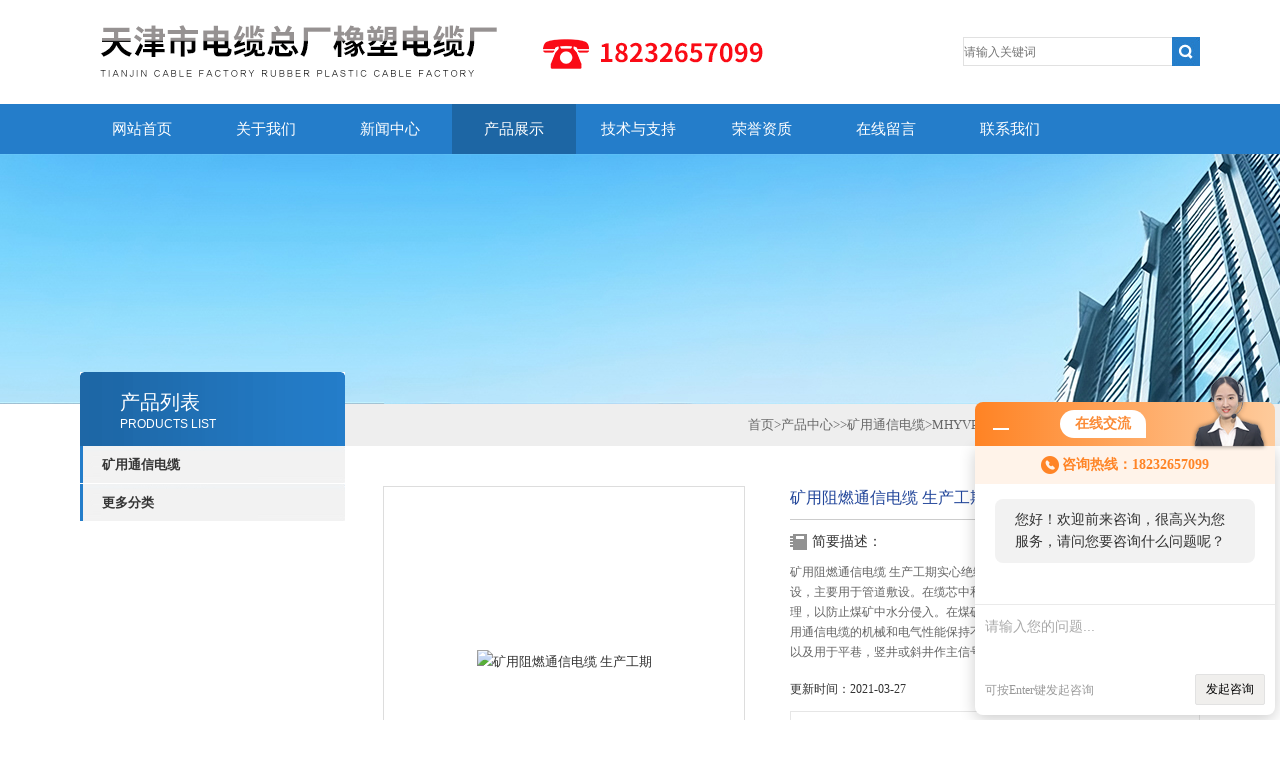

--- FILE ---
content_type: text/html; charset=utf-8
request_url: http://www.xmpdl.com/xmpdl3289212-Products-12227122/
body_size: 11380
content:
<!DOCTYPE html PUBLIC "-//W3C//DTD XHTML 1.0 Transitional//EN" "http://www.w3.org/TR/xhtml1/DTD/xhtml1-transitional.dtd">
<html xmlns="http://www.w3.org/1999/xhtml">
<head>
<meta http-equiv="X-UA-Compatible" content="IE=9; IE=8; IE=7; IE=EDGE" />
<meta http-equiv="Content-Type" content="text/html; charset=utf-8" />
<TITLE>矿用阻燃通信电缆 生产工期MHYVP3*2*1/1.13-天津市电缆总厂橡塑电缆厂</TITLE>
<META NAME="Keywords" CONTENT="矿用阻燃通信电缆 生产工期">
<META NAME="Description" CONTENT="天津市电缆总厂橡塑电缆厂所提供的MHYVP3*2*1/1.13矿用阻燃通信电缆 生产工期质量可靠、规格齐全,天津市电缆总厂橡塑电缆厂不仅具有专业的技术水平,更有良好的售后服务和优质的解决方案,欢迎您来电咨询此产品具体参数及价格等详细信息！">
<script src="/ajax/common.ashx" type="text/javascript"></script>
<script src="/ajax/NewPersonalStyle.Classes.SendMSG,NewPersonalStyle.ashx" type="text/javascript"></script>
<script src="/js/videoback.js" type="text/javascript"></script> 
<link type="text/css" rel="stylesheet" href="/Skins/132466/css/css.css" />
<link type="text/css" rel="stylesheet" href="/Skins/132466/css/inpage.css" />
<script type="text/javascript" src="/Skins/132466/js/jquery-1.8.2.min.js"></script>
<script>var num=4</script>
<script type="text/javascript" src="/Skins/132466/js/jquery.pack.js"></script>
<script type="text/javascript" src="/Skins/132466/js/jquery.SuperSlide.js"></script>
<script type="application/ld+json">
{
"@context": "https://ziyuan.baidu.com/contexts/cambrian.jsonld",
"@id": "http://www.xmpdl.com/xmpdl3289212-Products-12227122/",
"title": "矿用阻燃通信电缆 生产工期MHYVP3*2*1/1.13",
"pubDate": "2021-03-27T10:39:22",
"upDate": "2021-03-27T10:39:22"
    }</script>
<script type="text/javascript" src="/ajax/common.ashx"></script>
<script src="/ajax/NewPersonalStyle.Classes.SendMSG,NewPersonalStyle.ashx" type="text/javascript"></script>
<script type="text/javascript">
var viewNames = "";
var cookieArr = document.cookie.match(new RegExp("ViewNames" + "=[_0-9]*", "gi"));
if (cookieArr != null && cookieArr.length > 0) {
   var cookieVal = cookieArr[0].split("=");
    if (cookieVal[0] == "ViewNames") {
        viewNames = unescape(cookieVal[1]);
    }
}
if (viewNames == "") {
    var exp = new Date();
    exp.setTime(exp.getTime() + 7 * 24 * 60 * 60 * 1000);
    viewNames = new Date().valueOf() + "_" + Math.round(Math.random() * 1000 + 1000);
    document.cookie = "ViewNames" + "=" + escape(viewNames) + "; expires" + "=" + exp.toGMTString();
}
SendMSG.ToSaveViewLog("12227122", "ProductsInfo",viewNames, function() {});
</script>
<script language="javaScript" src="/js/JSChat.js"></script><script language="javaScript">function ChatBoxClickGXH() { DoChatBoxClickGXH('http://chat.afzhan.com',145726) }</script><script>!window.jQuery && document.write('<script src="https://public.mtnets.com/Plugins/jQuery/2.2.4/jquery-2.2.4.min.js">'+'</scr'+'ipt>');</script><script type="text/javascript" src="http://chat.afzhan.com/chat/KFCenterBox/132466"></script><script type="text/javascript" src="http://chat.afzhan.com/chat/KFLeftBox/132466"></script><script>
(function(){
var bp = document.createElement('script');
var curProtocol = window.location.protocol.split(':')[0];
if (curProtocol === 'https') {
bp.src = 'https://zz.bdstatic.com/linksubmit/push.js';
}
else {
bp.src = 'http://push.zhanzhang.baidu.com/push.js';
}
var s = document.getElementsByTagName("script")[0];
s.parentNode.insertBefore(bp, s);
})();
</script>
</head>
<body class="inbody">
<!--header start-->
<div class="header clearfix">
  <div class="logo fl"><a href="/"><img src="/Skins/132466/images/new_logo.gif"  border="none" alt="天津市电缆总厂橡塑电缆厂"/></a></div>  
  <div class="right_tl fr">
    <ul class="new_tel">
      <li class="new_inp">
        <form name="form1" method="post" action="/products.html" onSubmit="return checkform(form1)">
          <input name="keyword" placeholder="请输入关键词" onfocus="if (value =='请输入搜索关键字'){value =''}" onblur="if (value =='')"  type="text"  class="inp_1"/>
          <input name="" type="submit" class="inp_2" value=""/>
        </form>
      </li>
    </ul>
  </div>
</div>
<div class="new_nav">
  <ul>
    <li><a href="/">网站首页</a></li>
    <li><a href="/aboutus.html">关于我们</a></li>
    <li><a href="/news.html">新闻中心</a></li>
    <li><a href="/products.html">产品展示</a></li>
    <li><a href="/article.html">技术与支持</a></li>
    <li><a href="/honor.html">荣誉资质</a></li> 
    <li><a href="/order.html">在线留言</a></li>
    <li><a href="/contact.html">联系我们</a></li>
  </ul>
</div>
<script src="http://www.afzhan.com/mystat.aspx?u=xmpdl3289212"></script>
<!--header end-->
<div class="new_ny_banner"></div>
<!--body start-->
<div class="inpage_con">
  <div class="inpgae_left">
    <p class="inpage_indexnoticetit">产品列表<span>PRODUCTS LIST</span></p>
    <div class="inpage_notice">
      <ul>
        
        <li><a href="/xmpdl3289212-ParentList-520180/" title="矿用通信电缆" target="_blank" onmouseover="showsubmenu('矿用通信电缆')">矿用通信电缆</a></li>
        <div id="submenu_矿用通信电缆" style="display:none">
          
        </div>
        
        <li><a href="/products.html"><b>更多分类</b></a></li>
      </ul>
    </div>
  </div>
  <div class="inpage_right">
    <div class="mbx2"><a href="/" class="SeoItem" SeoLength="30">首页</a>&gt;<a href="/products.html" class="SeoItem" SeoLength="30">产品中心</a>&gt;&gt;<a href="/xmpdl3289212-ParentList-520180/">矿用通信电缆</a>&gt;<span class="SeoItem" SeoLength="30">MHYVP3*2*1/1.13矿用阻燃通信电缆 生产工期</span></div>
    <div class="inpage_content">
      <div id="nr_main_box">
        <div id="pro_detail_box01"><!--产品图片和基本资料-->
          <div id="pro_detail_text"><!--产品基本信息-->
            <h1>矿用阻燃通信电缆 生产工期</h1>
            <div class="pro_ms">
              <div class="bt">简要描述：</div>
              <p>矿用阻燃通信电缆 生产工期实心绝缘填充型电缆适用于煤矿管网的管道铺设，主要用于管道敷设。在缆芯中和屏蔽层的内外表面用石油膏填充或浇注处理，以防止煤矿中水分侵入。在煤矿常见的30~C一60~C的环境条件下，煤矿用通信电缆的机械和电气性能保持不变。用于平巷、斜巷及机电硐室做通信线以及用于平巷，竖井或斜井作主信号传输。</p>
            </div>
            <p>更新时间：2021-03-27</p>
            <div style="padding:10px; border:1px solid #E6E6E6; margin-top:10px;">
              <p style="margin-top:6px;"><a href="mailto:872586202@qq.com"><img src="/Skins/132466/images/pro_arr_email.gif" style="vertical-align:middle; margin-right:4px; margin-left:1px; border:0px none;">发邮件给我们：872586202@qq.com</a></p>
              <div style="margin-top:10px; padding-top:6px; border-top:1px dashed #DDD;">
                <!-- Baidu Button BEGIN -->
                <div style="height:26px; overflow:hidden;">
                  <div id="bdshare" class="bdshare_t bds_tools get-codes-bdshare">
                    <span class="bds_more">分享到：</span>
                    <a class="bds_qzone" title="分享到QQ空间" href="#"></a>
                    <a class="bds_tsina" title="分享到新浪微博" href="#"></a>
                    <a class="bds_tqq" title="分享到腾讯微博" href="#"></a>
                    <a class="bds_renren" title="分享到人人网" href="#"></a>
                    <a class="bds_t163" title="分享到网易微博" href="#"></a>
                    <a class="shareCount" href="#" title="累计分享1次">1</a>
                  </div>
                </div>
                <script type="text/javascript" id="bdshare_js" data="type=tools&amp;uid=6627028" src="http://bdimg.share.baidu.com/static/js/bds_s_v2.js?cdnversion=403039"></script>
                <script type="text/javascript">
				document.getElementById("bdshell_js").src = "http://bdimg.share.baidu.com/static/js/shell_v2.js?cdnversion=" + Math.ceil(new Date()/3600000)
				</script>
                <!-- Baidu Button END -->
              </div>
            </div>
            <a href="#tagContent1" class="gwc_an2 lightbox" style=" float:left;" rel="group1">在线留言</a>
          </div><!--产品基本信息-->
          <div id="preview"><!--产品图片-->
            <div class="jqzoom"><img id="bigImg" src="http://img80.afzhan.com/gxhpic_1a7c6d2b03/ca7ba1f0caefaac77589f88d8c0c2ddf7097e4bdd00486dfd878a05bc949facb64a32b5f582ef925.jpg" onload="AutoResizeImage(320,320,this)" jqimg="http://img80.afzhan.com/gxhpic_1a7c6d2b03/ca7ba1f0caefaac77589f88d8c0c2ddf7097e4bdd00486dfd878a05bc949facb64a32b5f582ef925.jpg" alt="矿用阻燃通信电缆 生产工期"></div>
          </div><!--产品图片-->
        </div> <!--产品图片和基本资料 END-->
        <div id="ny_pro_box02"><!--商品介绍、详细参数、售后服务-->
          <div id="con"><!--TAB切换 BOX-->
            <ul id="tags"><!--TAB 标题切换-->
              <li class="selectTag"><a onmouseover="selectTag('tagContent0',this)" href="javascript:void(0)" onfocus="this.blur()">详细介绍</a></li>
            </ul><!--TAB 标题切换 END-->
            <div id="tagContent"><!--内容-->
              <div class="tagContent selectTag" id="tagContent0" style="display: block;"><p><span><span style="font-family:宋体;"><span style="font-size:10.0pt;">【销</span></span></span>&nbsp;&nbsp;&nbsp; <span><span style="font-family:宋体;"><span style="font-size:10.0pt;">售】郝艳辉</span></span></span></p><p><span><span style="font-family:宋体;"><span style="font-size:10.0pt;">【生产检验】天津电缆总厂是经过质量监督局检验部门的评审检验。</span></span></span></p><p><span><span style="font-family:宋体;"><span style="font-size:10.0pt;">【</span></span></span> <span><span style="font-family:宋体;"><span style="font-size:10.0pt;">规格</span></span></span>&nbsp;&nbsp; <span><span style="font-family:宋体;"><span style="font-size:10.0pt;">】&lsquo;银顺&rsquo;牌电线电缆型号规格齐全，精心为您定制生产各类型电线电缆。</span></span></span></p><p><span><span style="font-family:宋体;"><span style="font-size:10.0pt;">【应用范围】&lsquo;银顺&rsquo;牌电线电缆问世</span></span></span><span><span style="font-size:10.0pt;">40</span></span><span><span style="font-family:宋体;"><span style="font-size:10.0pt;">余年，深得民心。广泛用于&lsquo;冶金&rsquo;&lsquo;化工&rsquo;&lsquo;煤矿&rsquo;&lsquo;建筑&rsquo;&lsquo;电信网络&rsquo;&lsquo;农林&rsquo;&lsquo;能源&rsquo;&lsquo;科研&rsquo;等诸多领域。</span></span></span></p><p><span><span style="font-family:宋体;"><span style="font-size:10.0pt;">【</span></span></span> <span><span style="font-family:宋体;"><span style="font-size:10.0pt;">禁忌</span></span></span>&nbsp; <span><span style="font-family:宋体;"><span style="font-size:10.0pt;">】电线电缆不应于易燃易爆物一起存放，禁止错误安防和使用。</span></span></span></p><p><span><span style="font-family:宋体;"><span style="font-size:10.0pt;">【</span></span></span> <span><span style="font-family:宋体;"><span style="font-size:10.0pt;">包装</span></span></span>&nbsp; <span><span style="font-family:宋体;"><span style="font-size:10.0pt;">】天津&lsquo;银顺&rsquo;牌电线电缆以客户要求为准则。</span></span></span><span><span style="font-size:10.0pt;">(</span></span><span><span style="font-family:宋体;"><span style="font-size:10.0pt;">电缆轴及包装膜</span></span></span><span><span style="font-size:10.0pt;">)</span></span></p><p><span><span style="font-family:宋体;"><span style="font-size:10.0pt;">【产品批号】</span></span></span><span><span style="font-size:10.0pt;">ISO-9002</span></span><span><span style="font-family:宋体;"><span style="font-size:10.0pt;">体系认证。</span></span></span></p><p><span><span style="font-family:宋体;"><span style="font-size:10.0pt;">【生产日期】见外包装。</span></span></span></p><p><span><span style="font-family:宋体;"><span style="font-size:10.0pt;">【</span></span></span> <span><span style="font-family:宋体;"><span style="font-size:10.0pt;">有效期</span></span></span> <span><span style="font-family:宋体;"><span style="font-size:10.0pt;">】电缆的寿命属正常工作非特殊使用一般</span></span></span><span><span style="font-size:10.0pt;">10-20</span></span><span><span style="font-family:宋体;"><span style="font-size:10.0pt;">年。</span></span></span></p><p><span><span style="font-family:宋体;"><span style="font-size:10.0pt;"><img alt="" src="https://img78.afzhan.com/gxhpic_1a7c6d2b03/a6b4191dd8fe4b2f50550e33ca163a0257e745bdf728cd99bc8bd3b96bf82787a86590645730ad8e.png" style="width: 800px; height: 150px;" /><img alt="" src="https://img80.afzhan.com/gxhpic_1a7c6d2b03/ca7ba1f0caefaac77589f88d8c0c2ddf7097e4bdd00486dfd878a05bc949facb64a32b5f582ef925.jpg" style="width: 250px; height: 250px;" /><img alt="" src="https://img78.afzhan.com/gxhpic_1a7c6d2b03/ca7ba1f0caefaac77589f88d8c0c2ddf3cbcc3581eececd29e55fcb976de840aeeaa95226c6b427f.jpg" style="width: 250px; height: 250px;" /><img alt="" src="https://img77.afzhan.com/gxhpic_1a7c6d2b03/a6b4191dd8fe4b2f50550e33ca163a02e77722ea56c0e864782cb88194bd492905280fdd039c1b74.png" style="width: 800px; height: 150px;" /></span></span></span></p><p>&nbsp;</p><p><strong>矿用阻燃通信电缆 生产工期</strong></p><p align="left" style="text-align:left;"><span><span style="color:#333333;"><span style="font-family:宋体;"><span style="font-size:9.0pt;">使用特性</span></span></span></span><span><span style="color:#333333;"><span style="font-family:微软雅黑,sans-serif;"><span style="font-size:9.0pt;">:</span></span></span></span><br />&nbsp;&nbsp;<span><span style="color:#333333;"><span style="font-family:宋体;"><span style="font-size:9.0pt;">电缆导体的长期允许工作温度</span></span></span></span><span><span style="color:#333333;"><span style="font-family:微软雅黑,sans-serif;"><span style="font-size:9.0pt;">-40</span></span></span></span><span><span style="color:#333333;"><span style="font-family:宋体;"><span style="font-size:9.0pt;">～</span></span></span></span><span><span style="color:#333333;"><span style="font-family:微软雅黑,sans-serif;"><span style="font-size:9.0pt;">+50</span></span></span></span><span><span style="color:#333333;"><span style="font-family:宋体;"><span style="font-size:9.0pt;">℃</span></span></span></span><span><span style="color:#333333;"><span style="font-family:宋体;"><span style="font-size:9.0pt;">；</span></span></span></span><br />&nbsp;&nbsp;<span><span style="color:#333333;"><span style="font-family:宋体;"><span style="font-size:9.0pt;">月平均最大相对湿度为</span></span></span></span><span><span style="color:#333333;"><span style="font-family:微软雅黑,sans-serif;"><span style="font-size:9.0pt;">&le;95%</span></span></span></span><span><span style="color:#333333;"><span style="font-family:宋体;"><span style="font-size:9.0pt;">（</span></span></span></span><span><span style="color:#333333;"><span style="font-family:微软雅黑,sans-serif;"><span style="font-size:9.0pt;">+25</span></span></span></span><span><span style="color:#333333;"><span style="font-family:宋体;"><span style="font-size:9.0pt;">℃</span></span></span></span><span><span style="color:#333333;"><span style="font-family:宋体;"><span style="font-size:9.0pt;">时）</span></span></span></span><br />&nbsp;&nbsp;<span><span style="color:#333333;"><span style="font-family:宋体;"><span style="font-size:9.0pt;">电缆允许附设与安装的温度应不大于</span></span></span></span><span><span style="color:#333333;"><span style="font-family:微软雅黑,sans-serif;"><span style="font-size:9.0pt;">-10</span></span></span></span><span><span style="color:#333333;"><span style="font-family:宋体;"><span style="font-size:9.0pt;">℃</span></span></span></span><br />&nbsp;&nbsp;<span><span style="color:#333333;"><span style="font-family:宋体;"><span style="font-size:9.0pt;">电缆最小弯曲半径：</span></span></span></span><span><span style="color:#333333;"><span style="font-family:微软雅黑,sans-serif;"><span style="font-size:9.0pt;">MHYV</span></span></span></span><span><span style="color:#333333;"><span style="font-family:宋体;"><span style="font-size:9.0pt;">、</span></span></span></span><span><span style="color:#333333;"><span style="font-family:微软雅黑,sans-serif;"><span style="font-size:9.0pt;">MHJYV</span></span></span></span><span><span style="color:#333333;"><span style="font-family:宋体;"><span style="font-size:9.0pt;">型电缆为电缆外径的</span></span></span></span><span><span style="color:#333333;"><span style="font-family:微软雅黑,sans-serif;"><span style="font-size:9.0pt;">10</span></span></span></span><span><span style="color:#333333;"><span style="font-family:宋体;"><span style="font-size:9.0pt;">倍，其它型号的电缆为外径的</span></span></span></span><span><span style="color:#333333;"><span style="font-family:微软雅黑,sans-serif;"><span style="font-size:9.0pt;">15</span></span></span></span><span><span style="color:#333333;"><span style="font-family:宋体;"><span style="font-size:9.0pt;">倍。</span></span></span></span><br /><span><span style="color:#333333;"><span style="font-family:宋体;"><span style="font-size:9.0pt;">矿用通信电缆生产范围与技术参数</span></span></span></span></p><p><span><span style="color:black;"><span style="font-size:9.0pt;">MHYV </span></span></span><span><span style="color:black;"><span style="font-family:宋体;"><span style="font-size:9.0pt;">煤矿用聚乙烯绝缘聚氯乙烯护套通信电缆</span></span></span></span> <span><span style="color:black;"><span style="font-family:宋体;"><span style="font-size:9.0pt;">用于平巷、斜及井机电峒室</span></span></span></span></p><p><span><span style="color:black;"><span style="font-size:9.0pt;">MHJYV </span></span></span><span><span style="color:black;"><span style="font-family:宋体;"><span style="font-size:9.0pt;">煤矿用加强型线芯聚乙烯绝缘氯乙烯护套通信电缆</span></span></span></span> <span><span style="color:black;"><span style="font-family:宋体;"><span style="font-size:9.0pt;">用于机械损伤较高的平巷和斜巷</span></span></span></span></p><p><span><span style="color:black;"><span style="font-size:9.0pt;">MHYBV </span></span></span><span><span style="color:black;"><span style="font-family:宋体;"><span style="font-size:9.0pt;">煤矿用聚乙烯绝缘镀锌钢丝编织铠装聚氯乙烯护套通信电缆</span></span></span></span> <span><span style="color:black;"><span style="font-family:宋体;"><span style="font-size:9.0pt;">用于机械损伤较高的平巷和斜巷</span></span></span></span></p><p><span><span style="color:black;"><span style="font-size:9.0pt;">MHYAV </span></span></span><span><span style="color:black;"><span style="font-family:宋体;"><span style="font-size:9.0pt;">煤矿用聚乙烯绝缘铝&mdash;聚乙烯粘结护层聚氯乙烯护套通信电缆</span></span></span></span> <span><span style="color:black;"><span style="font-family:宋体;"><span style="font-size:9.0pt;">用于较湿的斜井和平巷</span></span></span></span></p><p><span><span style="color:black;"><span style="font-size:9.0pt;">MHYA32 </span></span></span><span><span style="color:black;"><span style="font-family:宋体;"><span style="font-size:9.0pt;">煤矿用聚乙烯绝缘铝&mdash;聚乙烯粘结护层钢丝铠装聚氯乙烯护套通信电缆</span></span></span></span> <span><span style="color:black;"><span style="font-family:宋体;"><span style="font-size:9.0pt;">用于竖井和斜井</span></span></span></span></p><p><span><span style="color:black;"><span style="font-family:宋体;"><span style="font-size:9.0pt;">电缆外径&le;</span></span></span></span><span><span style="color:black;"><span style="font-size:9.0pt;">mm 7.1 8.6 8.0 11.5 7.1 8.6 15.6 18.4 23.4 23.4 27.4 32.6 32.6 37.3 43.0 </span></span></span></p><p><span><span style="color:black;"><span style="font-family:宋体;"><span style="font-size:9.0pt;">电缆参考重量</span></span></span></span><span><span style="color:black;"><span style="font-size:9.0pt;">kg/km 58 89 68 134 58 87 218 323 512 472 678 1006 1450 1943 2828 </span></span></span></p><p><span><span style="color:black;"><span style="font-family:宋体;"><span style="font-size:9.0pt;">电缆导电线芯直流电阻&le;&Omega;</span></span></span></span><span><span style="color:black;"><span style="font-size:9.0pt;">/km 45 73 36.7 </span></span></span></p><p><span><span style="color:black;"><span style="font-family:宋体;"><span style="font-size:9.0pt;">绝缘线芯绝缘电阻&ge;&Omega;</span></span></span></span><span><span style="color:black;"><span style="font-size:9.0pt;">/km 3000 </span></span></span></p><p><span><span style="color:black;"><span style="font-family:宋体;"><span style="font-size:9.0pt;">耐交流电压</span></span></span></span> <span><span style="color:black;"><span style="font-family:宋体;"><span style="font-size:9.0pt;">电缆绝缘线芯间及绝缘线芯与屏蔽间应能经受历时</span></span></span></span><span><span style="color:black;"><span style="font-size:9.0pt;">1min</span></span></span><span><span style="color:black;"><span style="font-family:宋体;"><span style="font-size:9.0pt;">，</span></span></span></span><span><span style="color:black;"><span style="font-size:9.0pt;">1.5k</span></span></span></p><p><span><span style="color:black;"><span style="font-family:宋体;"><span style="font-size:9.0pt;">工作电容&le;&mu;</span></span></span></span><span><span style="color:black;"><span style="font-size:9.0pt;">F/km 0.06 </span></span></span><span><span style="color:black;"><span style="font-family:宋体;"><span style="font-size:9.0pt;">远端串音衰减（</span></span></span></span><span><span style="color:black;"><span style="font-size:9.0pt;">500m</span></span></span><span><span style="color:black;"><span style="font-family:宋体;"><span style="font-size:9.0pt;">）&ge;</span></span></span></span><span><span style="color:black;"><span style="font-size:9.0pt;">dB 70 </span></span></span></p><p><span><span style="color:black;"><span style="font-family:宋体;"><span style="font-size:9.0pt;">固有衰减&le;</span></span></span></span><span><span style="color:black;"><span style="font-size:9.0pt;">dB/km 1.10 1.30 0.95 </span></span></span><span><span style="color:black;"><span style="font-family:宋体;"><span style="font-size:9.0pt;">电缆工作时的直流电阻差&le;</span></span></span></span> <span><span style="color:black;"><span style="font-family:宋体;"><span style="font-size:9.0pt;">环阻的</span></span></span></span><span><span style="color:black;"><span style="font-size:9.0pt;">2%</span></span></span></p><p>&nbsp;</p><p align="left" style="text-align:left;"><br /><strong><span><span style="color:#333333;"><span style="font-family:宋体;"><span style="font-size:9.0pt;">表格一</span></span></span></span></strong><strong><span><span style="color:#333333;"><span style="font-family:微软雅黑,sans-serif;"><span style="font-size:9.0pt;">;</span></span></span></span></strong></p><table border="1" cellpadding="0" style="margin-left:2.25pt;"><tbody><tr><td style="width:257px;padding:0cm 0cm 0cm 0cm;"><p align="center" style="text-align:center;"><span><span style="font-family:宋体;"><span style="font-size:9.0pt;">对数<span>&times;</span>根数<span>&times;</span>导体直径</span></span></span></p></td><td style="width:130px;padding:0cm 0cm 0cm 0cm;"><p align="center" style="text-align:center;"><span><span style="font-family:宋体;"><span style="font-size:9.0pt;">MHYV(HUYV)</span></span></span></p></td><td style="width:156px;padding:0cm 0cm 0cm 0cm;"><p align="center" style="text-align:center;"><span><span style="font-family:宋体;"><span style="font-size:9.0pt;">MHYJV(HUJYV)</span></span></span></p></td></tr><tr><td style="width:257px;padding:0cm 0cm 0cm 0cm;"><p align="center" style="text-align:center;"><span><span style="font-family:宋体;"><span style="font-size:9.0pt;">1&times;2&times;7/0.28</span></span></span></p></td><td style="width:130px;padding:0cm 0cm 0cm 0cm;"><p align="center" style="text-align:center;"><span><span style="font-family:宋体;"><span style="font-size:9.0pt;">7.1</span></span></span></p></td><td style="width:156px;padding:0cm 0cm 0cm 0cm;"><p align="center" style="text-align:center;"><span><span style="font-family:宋体;"><span style="font-size:9.0pt;">7.1</span></span></span></p></td></tr><tr><td style="width:257px;padding:0cm 0cm 0cm 0cm;"><p align="center" style="text-align:center;"><span><span style="font-family:宋体;"><span style="font-size:9.0pt;">4&times;1&times;7/0.28</span></span></span></p></td><td style="width:130px;padding:0cm 0cm 0cm 0cm;"><p align="center" style="text-align:center;"><span><span style="font-family:宋体;"><span style="font-size:9.0pt;">7.3</span></span></span></p></td><td style="width:156px;padding:0cm 0cm 0cm 0cm;"><p align="center" style="text-align:center;"><span><span style="font-family:宋体;"><span style="font-size:9.0pt;">7.3</span></span></span></p></td></tr><tr><td style="width:257px;padding:0cm 0cm 0cm 0cm;"><p align="center" style="text-align:center;"><span><span style="font-family:宋体;"><span style="font-size:9.0pt;">5&times;2&times;7/0.28</span></span></span></p></td><td style="width:130px;padding:0cm 0cm 0cm 0cm;"><p align="center" style="text-align:center;"><span><span style="font-family:宋体;"><span style="font-size:9.0pt;">11.3</span></span></span></p></td><td style="width:156px;padding:0cm 0cm 0cm 0cm;"><p align="center" style="text-align:center;"><span><span style="font-family:宋体;"><span style="font-size:9.0pt;">11.3</span></span></span></p></td></tr><tr><td style="width:257px;padding:0cm 0cm 0cm 0cm;"><p align="center" style="text-align:center;"><span><span style="font-family:宋体;"><span style="font-size:9.0pt;">10&times;2&times;7/0.28</span></span></span></p></td><td style="width:130px;padding:0cm 0cm 0cm 0cm;"><p align="center" style="text-align:center;"><span><span style="font-family:宋体;"><span style="font-size:9.0pt;">-</span></span></span></p></td><td style="width:156px;padding:0cm 0cm 0cm 0cm;"><p align="center" style="text-align:center;"><span><span style="font-family:宋体;"><span style="font-size:9.0pt;">-</span></span></span></p></td></tr></tbody></table><p align="left" style="text-align:left;"><strong><span><span style="color:#333333;"><span style="font-family:宋体;"><span style="font-size:9.0pt;">表格二</span></span></span></span></strong><strong><span><span style="color:#333333;"><span style="font-family:微软雅黑,sans-serif;"><span style="font-size:9.0pt;">;</span></span></span></span></strong></p><table align="center" border="1" cellpadding="0"><tbody><tr><td style="width:185px;padding:0cm 0cm 0cm 0cm;"><p align="center" style="text-align:center;"><span><span style="font-family:宋体;"><span style="font-size:9.0pt;">对数<span>&times;</span>根数<span>&times;</span>导体直径</span></span></span></p></td><td style="width:112px;padding:0cm 0cm 0cm 0cm;"><p align="center" style="text-align:center;"><span><span style="font-family:宋体;"><span style="font-size:9.0pt;">MHYBV(HUYBV)</span></span></span></p></td><td style="width:112px;padding:0cm 0cm 0cm 0cm;"><p align="center" style="text-align:center;"><span><span style="font-family:宋体;"><span style="font-size:9.0pt;">MHYAV(HUYAV)</span></span></span></p></td><td style="width:130px;padding:0cm 0cm 0cm 0cm;"><p align="center" style="text-align:center;"><span><span style="font-family:宋体;"><span style="font-size:9.0pt;">MHYA32(HUYA32)</span></span></span></p></td></tr><tr><td style="width:185px;padding:0cm 0cm 0cm 0cm;"><p align="center" style="text-align:center;"><span><span style="font-family:宋体;"><span style="font-size:9.0pt;">3&times;2&times;0.8</span></span></span></p></td><td style="width:112px;padding:0cm 0cm 0cm 0cm;"><p align="center" style="text-align:center;"><span><span style="font-family:宋体;"><span style="font-size:9.0pt;">-</span></span></span></p></td><td style="width:112px;padding:0cm 0cm 0cm 0cm;"><p align="center" style="text-align:center;"><span><span style="font-family:宋体;"><span style="font-size:9.0pt;">14</span></span></span></p></td><td style="width:130px;padding:0cm 0cm 0cm 0cm;"><p align="center" style="text-align:center;"><span><span style="font-family:宋体;"><span style="font-size:9.0pt;">-</span></span></span></p></td></tr><tr><td style="width:185px;padding:0cm 0cm 0cm 0cm;"><p align="center" style="text-align:center;"><span><span style="font-family:宋体;"><span style="font-size:9.0pt;">5&times;2&times;0.8</span></span></span></p></td><td style="width:112px;padding:0cm 0cm 0cm 0cm;"><p align="center" style="text-align:center;"><span><span style="font-family:宋体;"><span style="font-size:9.0pt;">15.3</span></span></span></p></td><td style="width:112px;padding:0cm 0cm 0cm 0cm;"><p align="center" style="text-align:center;"><span><span style="font-family:宋体;"><span style="font-size:9.0pt;">16</span></span></span></p></td><td style="width:130px;padding:0cm 0cm 0cm 0cm;"><p align="center" style="text-align:center;"><span><span style="font-family:宋体;"><span style="font-size:9.0pt;">28</span></span></span></p></td></tr><tr><td style="width:185px;padding:0cm 0cm 0cm 0cm;"><p align="center" style="text-align:center;"><span><span style="font-family:宋体;"><span style="font-size:9.0pt;">10&times;2&times;0.8</span></span></span></p></td><td style="width:112px;padding:0cm 0cm 0cm 0cm;"><p align="center" style="text-align:center;"><span><span style="font-family:宋体;"><span style="font-size:9.0pt;">17.6</span></span></span></p></td><td style="width:112px;padding:0cm 0cm 0cm 0cm;"><p align="center" style="text-align:center;"><span><span style="font-family:宋体;"><span style="font-size:9.0pt;">18.5</span></span></span></p></td><td style="width:130px;padding:0cm 0cm 0cm 0cm;"><p align="center" style="text-align:center;"><span><span style="font-family:宋体;"><span style="font-size:9.0pt;">22</span></span></span></p></td></tr><tr><td style="width:185px;padding:0cm 0cm 0cm 0cm;"><p align="center" style="text-align:center;"><span><span style="font-family:宋体;"><span style="font-size:9.0pt;">20&times;2&times;0.8</span></span></span></p></td><td style="width:112px;padding:0cm 0cm 0cm 0cm;"><p align="center" style="text-align:center;"><span><span style="font-family:宋体;"><span style="font-size:9.0pt;">21.4</span></span></span></p></td><td style="width:112px;padding:0cm 0cm 0cm 0cm;"><p align="center" style="text-align:center;"><span><span style="font-family:宋体;"><span style="font-size:9.0pt;">20</span></span></span></p></td><td style="width:130px;padding:0cm 0cm 0cm 0cm;"><p align="center" style="text-align:center;"><span><span style="font-family:宋体;"><span style="font-size:9.0pt;">24</span></span></span></p></td></tr><tr><td style="width:185px;padding:0cm 0cm 0cm 0cm;"><p align="center" style="text-align:center;"><span><span style="font-family:宋体;"><span style="font-size:9.0pt;">30&times;2&times;0.8</span></span></span></p></td><td style="width:112px;padding:0cm 0cm 0cm 0cm;"><p align="center" style="text-align:center;"><span><span style="font-family:宋体;"><span style="font-size:9.0pt;">25.58</span></span></span></p></td><td style="width:112px;padding:0cm 0cm 0cm 0cm;"><p align="center" style="text-align:center;"><span><span style="font-family:宋体;"><span style="font-size:9.0pt;">25</span></span></span></p></td><td style="width:130px;padding:0cm 0cm 0cm 0cm;"><p align="center" style="text-align:center;"><span><span style="font-family:宋体;"><span style="font-size:9.0pt;">26</span></span></span></p></td></tr><tr><td style="width:185px;padding:0cm 0cm 0cm 0cm;"><p align="center" style="text-align:center;"><span><span style="font-family:宋体;"><span style="font-size:9.0pt;">50&times;2&times;0.8</span></span></span></p></td><td style="width:112px;padding:0cm 0cm 0cm 0cm;"><p align="center" style="text-align:center;"><span><span style="font-family:宋体;"><span style="font-size:9.0pt;">30.2</span></span></span></p></td><td style="width:112px;padding:0cm 0cm 0cm 0cm;"><p align="center" style="text-align:center;"><span><span style="font-family:宋体;"><span style="font-size:9.0pt;">29</span></span></span></p></td><td style="width:130px;padding:0cm 0cm 0cm 0cm;"><p align="center" style="text-align:center;"><span><span style="font-family:宋体;"><span style="font-size:9.0pt;">33</span></span></span></p></td></tr><tr><td style="width:185px;padding:0cm 0cm 0cm 0cm;"><p align="center" style="text-align:center;"><span><span style="font-family:宋体;"><span style="font-size:9.0pt;">80&times;2&times;0.8</span></span></span></p></td><td style="width:112px;padding:0cm 0cm 0cm 0cm;"><p align="center" style="text-align:center;"><span><span style="font-family:宋体;"><span style="font-size:9.0pt;">-</span></span></span></p></td><td style="width:112px;padding:0cm 0cm 0cm 0cm;"><p align="center" style="text-align:center;"><span><span style="font-family:宋体;"><span style="font-size:9.0pt;">36</span></span></span></p></td><td style="width:130px;padding:0cm 0cm 0cm 0cm;"><p align="center" style="text-align:center;"><span><span style="font-family:宋体;"><span style="font-size:9.0pt;">39</span></span></span></p></td></tr></tbody></table><div style="clear:both;">&nbsp;</div><p align="left" style="text-align:left;"><strong><span><span style="color:#333333;"><span style="font-family:宋体;"><span style="font-size:9.0pt;">表格三</span></span></span></span></strong><strong><span><span style="color:#333333;"><span style="font-family:微软雅黑,sans-serif;"><span style="font-size:9.0pt;">;</span></span></span></span></strong></p><table align="center" border="1" cellpadding="0"><tbody><tr><td style="width:191px;padding:0cm 0cm 0cm 0cm;"><p align="center" style="text-align:center;"><span><span style="font-family:宋体;"><span style="font-size:9.0pt;">对数<span>&times;</span>根数<span>&times;</span>导体直径</span></span></span></p></td><td style="width:117px;padding:0cm 0cm 0cm 0cm;"><p align="center" style="text-align:center;"><span><span style="font-family:宋体;"><span style="font-size:9.0pt;">MHYJV(HUYJV)</span></span></span></p></td><td style="width:97px;padding:0cm 0cm 0cm 0cm;"><p align="center" style="text-align:center;"><span><span style="font-family:宋体;"><span style="font-size:9.0pt;">MHYV(HUVV)</span></span></span></p></td><td style="width:135px;padding:0cm 0cm 0cm 0cm;"><p align="center" style="text-align:center;"><span><span style="font-family:宋体;"><span style="font-size:9.0pt;">MHYV32(HUVV32)</span></span></span></p></td></tr><tr><td style="width:191px;padding:0cm 0cm 0cm 0cm;"><p align="center" style="text-align:center;"><span><span style="font-family:宋体;"><span style="font-size:9.0pt;">1&times;2&times;0.8</span></span></span></p></td><td style="width:117px;padding:0cm 0cm 0cm 0cm;"><p align="center" style="text-align:center;"><span><span style="font-family:宋体;"><span style="font-size:9.0pt;">-</span></span></span></p></td><td style="width:97px;padding:0cm 0cm 0cm 0cm;"><p align="center" style="text-align:center;"><span><span style="font-family:宋体;"><span style="font-size:9.0pt;">9</span></span></span></p></td><td style="width:135px;padding:0cm 0cm 0cm 0cm;"><p align="center" style="text-align:center;"><span><span style="font-family:宋体;"><span style="font-size:9.0pt;">-</span></span></span></p></td></tr><tr><td style="width:191px;padding:0cm 0cm 0cm 0cm;"><p align="center" style="text-align:center;"><span><span style="font-family:宋体;"><span style="font-size:9.0pt;">3&times;2&times;0.8</span></span></span></p></td><td style="width:117px;padding:0cm 0cm 0cm 0cm;"><p align="center" style="text-align:center;"><span><span style="font-family:宋体;"><span style="font-size:9.0pt;">-</span></span></span></p></td><td style="width:97px;padding:0cm 0cm 0cm 0cm;"><p align="center" style="text-align:center;"><span><span style="font-family:宋体;"><span style="font-size:9.0pt;">10</span></span></span></p></td><td style="width:135px;padding:0cm 0cm 0cm 0cm;"><p align="center" style="text-align:center;"><span><span style="font-family:宋体;"><span style="font-size:9.0pt;">-</span></span></span></p></td></tr><tr><td style="width:191px;padding:0cm 0cm 0cm 0cm;"><p align="center" style="text-align:center;"><span><span style="font-family:宋体;"><span style="font-size:9.0pt;">5&times;2&times;0.8</span></span></span></p></td><td style="width:117px;padding:0cm 0cm 0cm 0cm;"><p align="center" style="text-align:center;"><span><span style="font-family:宋体;"><span style="font-size:9.0pt;">14</span></span></span></p></td><td style="width:97px;padding:0cm 0cm 0cm 0cm;"><p align="center" style="text-align:center;"><span><span style="font-family:宋体;"><span style="font-size:9.0pt;">15</span></span></span></p></td><td style="width:135px;padding:0cm 0cm 0cm 0cm;"><p align="center" style="text-align:center;"><span><span style="font-family:宋体;"><span style="font-size:9.0pt;">-</span></span></span></p></td></tr><tr><td style="width:191px;padding:0cm 0cm 0cm 0cm;"><p align="center" style="text-align:center;"><span><span style="font-family:宋体;"><span style="font-size:9.0pt;">7&times;2&times;0.8</span></span></span></p></td><td style="width:117px;padding:0cm 0cm 0cm 0cm;"><p align="center" style="text-align:center;"><span><span style="font-family:宋体;"><span style="font-size:9.0pt;">-</span></span></span></p></td><td style="width:97px;padding:0cm 0cm 0cm 0cm;"><p align="center" style="text-align:center;"><span><span style="font-family:宋体;"><span style="font-size:9.0pt;">16</span></span></span></p></td><td style="width:135px;padding:0cm 0cm 0cm 0cm;"><p align="center" style="text-align:center;"><span><span style="font-family:宋体;"><span style="font-size:9.0pt;">17</span></span></span></p></td></tr><tr><td style="width:191px;padding:0cm 0cm 0cm 0cm;"><p align="center" style="text-align:center;"><span><span style="font-family:宋体;"><span style="font-size:9.0pt;">10&times;2&times;0.8</span></span></span></p></td><td style="width:117px;padding:0cm 0cm 0cm 0cm;"><p align="center" style="text-align:center;"><span><span style="font-family:宋体;"><span style="font-size:9.0pt;">16</span></span></span></p></td><td style="width:97px;padding:0cm 0cm 0cm 0cm;"><p align="center" style="text-align:center;"><span><span style="font-family:宋体;"><span style="font-size:9.0pt;">19</span></span></span></p></td><td style="width:135px;padding:0cm 0cm 0cm 0cm;"><p align="center" style="text-align:center;"><span><span style="font-family:宋体;"><span style="font-size:9.0pt;">-</span></span></span></p></td></tr><tr><td style="width:191px;padding:0cm 0cm 0cm 0cm;"><p align="center" style="text-align:center;"><span><span style="font-family:宋体;"><span style="font-size:9.0pt;">14&times;2&times;0.8</span></span></span></p></td><td style="width:117px;padding:0cm 0cm 0cm 0cm;"><p align="center" style="text-align:center;"><span><span style="font-family:宋体;"><span style="font-size:9.0pt;">-</span></span></span></p></td><td style="width:97px;padding:0cm 0cm 0cm 0cm;"><p align="center" style="text-align:center;"><span><span style="font-family:宋体;"><span style="font-size:9.0pt;">21</span></span></span></p></td><td style="width:135px;padding:0cm 0cm 0cm 0cm;"><p align="center" style="text-align:center;"><span><span style="font-family:宋体;"><span style="font-size:9.0pt;">23</span></span></span></p></td></tr><tr><td style="width:191px;padding:0cm 0cm 0cm 0cm;"><p align="center" style="text-align:center;"><span><span style="font-family:宋体;"><span style="font-size:9.0pt;">20&times;2&times;0.8</span></span></span></p></td><td style="width:117px;padding:0cm 0cm 0cm 0cm;"><p align="center" style="text-align:center;"><span><span style="font-family:宋体;"><span style="font-size:9.0pt;">20</span></span></span></p></td><td style="width:97px;padding:0cm 0cm 0cm 0cm;"><p align="center" style="text-align:center;"><span><span style="font-family:宋体;"><span style="font-size:9.0pt;">24</span></span></span></p></td><td style="width:135px;padding:0cm 0cm 0cm 0cm;"><p align="center" style="text-align:center;"><span><span style="font-family:宋体;"><span style="font-size:9.0pt;">28</span></span></span></p></td></tr><tr><td style="width:191px;padding:0cm 0cm 0cm 0cm;"><p align="center" style="text-align:center;"><span><span style="font-family:宋体;"><span style="font-size:9.0pt;">30&times;2&times;0.8</span></span></span></p></td><td style="width:117px;padding:0cm 0cm 0cm 0cm;"><p align="center" style="text-align:center;"><span><span style="font-family:宋体;"><span style="font-size:9.0pt;">24</span></span></span></p></td><td style="width:97px;padding:0cm 0cm 0cm 0cm;"><p align="center" style="text-align:center;"><span><span style="font-family:宋体;"><span style="font-size:9.0pt;">29</span></span></span></p></td><td style="width:135px;padding:0cm 0cm 0cm 0cm;"><p align="center" style="text-align:center;"><span><span style="font-family:宋体;"><span style="font-size:9.0pt;">32</span></span></span></p></td></tr><tr><td style="width:191px;padding:0cm 0cm 0cm 0cm;"><p align="center" style="text-align:center;"><span><span style="font-family:宋体;"><span style="font-size:9.0pt;">50&times;2&times;0.8</span></span></span></p></td><td style="width:117px;padding:0cm 0cm 0cm 0cm;"><p align="center" style="text-align:center;"><span><span style="font-family:宋体;"><span style="font-size:9.0pt;">29</span></span></span></p></td><td style="width:97px;padding:0cm 0cm 0cm 0cm;"><p align="center" style="text-align:center;"><span><span style="font-family:宋体;"><span style="font-size:9.0pt;">36</span></span></span></p></td><td style="width:135px;padding:0cm 0cm 0cm 0cm;"><p align="center" style="text-align:center;"><span><span style="font-family:宋体;"><span style="font-size:9.0pt;">44</span></span></span></p></td></tr></tbody></table><div style="clear:both;">&nbsp;</div><p align="left" style="text-align:left;"><strong><span><span style="color:#333333;"><span style="font-family:宋体;"><span style="font-size:9.0pt;">主要技术性能及指标</span></span></span></span></strong><strong><span><span style="color:#333333;"><span style="font-family:微软雅黑,sans-serif;"><span style="font-size:9.0pt;">:</span></span></span></span></strong></p><table align="left" border="1" cellpadding="0"><tbody><tr><td style="width:243px;padding:0cm 0cm 0cm 0cm;"><p align="center" style="text-align:center;"><span><span style="color:#333333;"><span style="font-family:宋体;"><span style="font-size:9.0pt;">项目</span></span></span></span></p></td><td style="width:68px;padding:0cm 0cm 0cm 0cm;"><p align="center" style="text-align:center;"><span><span style="color:#333333;"><span style="font-family:宋体;"><span style="font-size:9.0pt;">单位</span></span></span></span></p></td><td style="width:47px;padding:0cm 0cm 0cm 0cm;"><p align="center" style="text-align:center;"><span><span style="color:#333333;"><span style="font-family:微软雅黑,sans-serif;"><span style="font-size:9.0pt;">7/0.28</span></span></span></span></p></td><td style="width:47px;padding:0cm 0cm 0cm 0cm;"><p align="center" style="text-align:center;"><span><span style="color:#333333;"><span style="font-family:微软雅黑,sans-serif;"><span style="font-size:9.0pt;">7/0.28</span></span></span></span></p></td><td style="width:43px;padding:0cm 0cm 0cm 0cm;"><p align="center" style="text-align:center;"><span><span style="color:#333333;"><span style="font-family:微软雅黑,sans-serif;"><span style="font-size:9.0pt;">1/0.8</span></span></span></span></p></td><td style="width:43px;padding:0cm 0cm 0cm 0cm;"><p align="center" style="text-align:center;"><span><span style="color:#333333;"><span style="font-family:微软雅黑,sans-serif;"><span style="font-size:9.0pt;">1/0.8</span></span></span></span></p></td><td style="width:43px;padding:0cm 0cm 0cm 0cm;"><p align="center" style="text-align:center;"><span><span style="color:#333333;"><span style="font-family:微软雅黑,sans-serif;"><span style="font-size:9.0pt;">1/0.8</span></span></span></span></p></td></tr><tr><td style="width:243px;padding:0cm 0cm 0cm 0cm;"><p align="center" style="text-align:center;"><span><span style="color:#333333;"><span style="font-family:微软雅黑,sans-serif;"><span style="font-size:9.0pt;">20</span></span></span></span><span><span style="color:#333333;"><span style="font-family:宋体;"><span style="font-size:9.0pt;">℃</span></span></span></span><span><span style="color:#333333;"><span style="font-family:宋体;"><span style="font-size:9.0pt;">时导体直流电阻</span></span></span></span></p></td><td style="width:68px;padding:0cm 0cm 0cm 0cm;"><p align="center" style="text-align:center;"><span><span style="color:#333333;"><span style="font-family:微软雅黑,sans-serif;"><span style="font-size:9.0pt;">&Omega;/km</span></span></span></span></p></td><td style="width:47px;padding:0cm 0cm 0cm 0cm;"><p align="center" style="text-align:center;"><span><span style="color:#333333;"><span style="font-family:微软雅黑,sans-serif;"><span style="font-size:9.0pt;">&le;45</span></span></span></span></p></td><td style="width:47px;padding:0cm 0cm 0cm 0cm;"><p align="center" style="text-align:center;"><span><span style="color:#333333;"><span style="font-family:微软雅黑,sans-serif;"><span style="font-size:9.0pt;">&le;73</span></span></span></span></p></td><td style="width:43px;padding:0cm 0cm 0cm 0cm;"><p align="center" style="text-align:center;"><span><span style="color:#333333;"><span style="font-family:微软雅黑,sans-serif;"><span style="font-size:9.0pt;">&le;36.7</span></span></span></span></p></td><td style="width:43px;padding:0cm 0cm 0cm 0cm;"><p align="center" style="text-align:center;"><span><span style="color:#333333;"><span style="font-family:微软雅黑,sans-serif;"><span style="font-size:9.0pt;">&le;36.7</span></span></span></span></p></td><td style="width:43px;padding:0cm 0cm 0cm 0cm;"><p align="center" style="text-align:center;"><span><span style="color:#333333;"><span style="font-family:微软雅黑,sans-serif;"><span style="font-size:9.0pt;">&le;36.7</span></span></span></span></p></td></tr><tr><td style="width:243px;padding:0cm 0cm 0cm 0cm;"><p align="center" style="text-align:center;"><span><span style="color:#333333;"><span style="font-family:宋体;"><span style="font-size:9.0pt;">固有衰减（</span></span></span></span><span><span style="color:#333333;"><span style="font-family:微软雅黑,sans-serif;"><span style="font-size:9.0pt;">800</span></span></span></span><span><span style="color:#333333;"><span style="font-family:宋体;"><span style="font-size:9.0pt;">～</span></span></span></span><span><span style="color:#333333;"><span style="font-family:微软雅黑,sans-serif;"><span style="font-size:9.0pt;">1000HZ</span></span></span></span><span><span style="color:#333333;"><span style="font-family:宋体;"><span style="font-size:9.0pt;">）</span></span></span></span></p></td><td style="width:68px;padding:0cm 0cm 0cm 0cm;"><p align="center" style="text-align:center;"><span><span style="color:#333333;"><span style="font-family:微软雅黑,sans-serif;"><span style="font-size:9.0pt;">dB/km</span></span></span></span></p></td><td style="width:47px;padding:0cm 0cm 0cm 0cm;"><p align="center" style="text-align:center;"><span><span style="color:#333333;"><span style="font-family:微软雅黑,sans-serif;"><span style="font-size:9.0pt;">&le;1.1</span></span></span></span></p></td><td style="width:47px;padding:0cm 0cm 0cm 0cm;"><p align="center" style="text-align:center;"><span><span style="color:#333333;"><span style="font-family:微软雅黑,sans-serif;"><span style="font-size:9.0pt;">&le;1.3</span></span></span></span></p></td><td style="width:43px;padding:0cm 0cm 0cm 0cm;"><p align="center" style="text-align:center;"><span><span style="color:#333333;"><span style="font-family:微软雅黑,sans-serif;"><span style="font-size:9.0pt;">&le;0.95</span></span></span></span></p></td><td style="width:43px;padding:0cm 0cm 0cm 0cm;"><p align="center" style="text-align:center;"><span><span style="color:#333333;"><span style="font-family:微软雅黑,sans-serif;"><span style="font-size:9.0pt;">&le;0.95</span></span></span></span></p></td><td style="width:43px;padding:0cm 0cm 0cm 0cm;"><p align="center" style="text-align:center;"><span><span style="color:#333333;"><span style="font-family:微软雅黑,sans-serif;"><span style="font-size:9.0pt;">&le;0.95</span></span></span></span></p></td></tr><tr><td style="width:243px;padding:0cm 0cm 0cm 0cm;"><p align="center" style="text-align:center;"><span><span style="color:#333333;"><span style="font-family:微软雅黑,sans-serif;"><span style="font-size:9.0pt;">20</span></span></span></span><span><span style="color:#333333;"><span style="font-family:宋体;"><span style="font-size:9.0pt;">℃</span></span></span></span><span><span style="color:#333333;"><span style="font-family:宋体;"><span style="font-size:9.0pt;">时电缆绝缘线芯绝缘电阻</span></span></span></span></p></td><td style="width:68px;padding:0cm 0cm 0cm 0cm;"><p align="center" style="text-align:center;"><span><span style="color:#333333;"><span style="font-family:微软雅黑,sans-serif;"><span style="font-size:9.0pt;">M&Omega;.km</span></span></span></span></p></td><td colspan="5" style="width:231px;padding:0cm 0cm 0cm 0cm;"><p align="center" style="text-align:center;"><span><span style="color:#333333;"><span style="font-family:微软雅黑,sans-serif;"><span style="font-size:9.0pt;">&ge;3000</span></span></span></span></p></td></tr><tr><td style="width:243px;padding:0cm 0cm 0cm 0cm;"><p align="center" style="text-align:center;"><span><span style="color:#333333;"><span style="font-family:宋体;"><span style="font-size:9.0pt;">线对工作电容（</span></span></span></span><span><span style="color:#333333;"><span style="font-family:微软雅黑,sans-serif;"><span style="font-size:9.0pt;">800</span></span></span></span><span><span style="color:#333333;"><span style="font-family:宋体;"><span style="font-size:9.0pt;">～</span></span></span></span><span><span style="color:#333333;"><span style="font-family:微软雅黑,sans-serif;"><span style="font-size:9.0pt;">1000HZ</span></span></span></span><span><span style="color:#333333;"><span style="font-family:宋体;"><span style="font-size:9.0pt;">）</span></span></span></span></p></td><td style="width:68px;padding:0cm 0cm 0cm 0cm;"><p align="center" style="text-align:center;"><span><span style="color:#333333;"><span style="font-family:微软雅黑,sans-serif;"><span style="font-size:9.0pt;">uF/km</span></span></span></span></p></td><td colspan="5" style="width:231px;padding:0cm 0cm 0cm 0cm;"><p align="center" style="text-align:center;"><span><span style="color:#333333;"><span style="font-family:微软雅黑,sans-serif;"><span style="font-size:9.0pt;">&le;0.06</span></span></span></span></p></td></tr><tr><td style="width:243px;padding:0cm 0cm 0cm 0cm;"><p align="center" style="text-align:center;"><span><span style="color:#333333;"><span style="font-family:宋体;"><span style="font-size:9.0pt;">近端串音衰减（</span></span></span></span><span><span style="color:#333333;"><span style="font-family:微软雅黑,sans-serif;"><span style="font-size:9.0pt;">800</span></span></span></span><span><span style="color:#333333;"><span style="font-family:宋体;"><span style="font-size:9.0pt;">～</span></span></span></span><span><span style="color:#333333;"><span style="font-family:微软雅黑,sans-serif;"><span style="font-size:9.0pt;">1000HZ</span></span></span></span><span><span style="color:#333333;"><span style="font-family:宋体;"><span style="font-size:9.0pt;">）</span></span></span></span></p></td><td style="width:68px;padding:0cm 0cm 0cm 0cm;"><p align="center" style="text-align:center;"><span><span style="color:#333333;"><span style="font-family:微软雅黑,sans-serif;"><span style="font-size:9.0pt;">dB/500m</span></span></span></span></p></td><td colspan="5" style="width:231px;padding:0cm 0cm 0cm 0cm;"><p align="center" style="text-align:center;"><span><span style="color:#333333;"><span style="font-family:微软雅黑,sans-serif;"><span style="font-size:9.0pt;">&ge;70</span></span></span></span></p></td></tr><tr><td style="width:243px;padding:0cm 0cm 0cm 0cm;"><p align="center" style="text-align:center;"><span><span style="color:#333333;"><span style="font-family:宋体;"><span style="font-size:9.0pt;">电感（</span></span></span></span><span><span style="color:#333333;"><span style="font-family:微软雅黑,sans-serif;"><span style="font-size:9.0pt;">800</span></span></span></span><span><span style="color:#333333;"><span style="font-family:宋体;"><span style="font-size:9.0pt;">～</span></span></span></span><span><span style="color:#333333;"><span style="font-family:微软雅黑,sans-serif;"><span style="font-size:9.0pt;">1000HZ</span></span></span></span><span><span style="color:#333333;"><span style="font-family:宋体;"><span style="font-size:9.0pt;">）</span></span></span></span></p></td><td style="width:68px;padding:0cm 0cm 0cm 0cm;"><p align="center" style="text-align:center;"><span><span style="color:#333333;"><span style="font-family:微软雅黑,sans-serif;"><span style="font-size:9.0pt;">uH/km</span></span></span></span></p></td><td colspan="5" style="width:231px;padding:0cm 0cm 0cm 0cm;"><p align="center" style="text-align:center;"><span><span style="color:#333333;"><span style="font-family:微软雅黑,sans-serif;"><span style="font-size:9.0pt;">&le;800</span></span></span></span></p></td></tr><tr><td style="width:243px;padding:0cm 0cm 0cm 0cm;"><p align="center" style="text-align:center;"><span><span style="color:#333333;"><span style="font-family:宋体;"><span style="font-size:9.0pt;">耐交流工频电压</span></span></span></span></p></td><td style="width:68px;padding:0cm 0cm 0cm 0cm;"><p align="center" style="text-align:center;"><span><span style="color:#333333;"><span style="font-family:微软雅黑,sans-serif;"><span style="font-size:9.0pt;">-</span></span></span></span></p></td><td colspan="5" style="width:231px;padding:0cm 0cm 0cm 0cm;"><p align="center" style="text-align:center;"><span><span style="color:#333333;"><span style="font-family:微软雅黑,sans-serif;"><span style="font-size:9.0pt;">1.5KV/1min</span></span></span></span><span><span style="color:#333333;"><span style="font-family:宋体;"><span style="font-size:9.0pt;">通过</span></span></span></span></p></td></tr><tr><td style="width:243px;padding:0cm 0cm 0cm 0cm;"><p align="center" style="text-align:center;"><span><span style="color:#333333;"><span style="font-family:宋体;"><span style="font-size:9.0pt;">直流电阻差</span></span></span></span></p></td><td style="width:68px;padding:0cm 0cm 0cm 0cm;"><p align="center" style="text-align:center;"><span><span style="color:#333333;"><span style="font-family:微软雅黑,sans-serif;"><span style="font-size:9.0pt;">-</span></span></span></span></p></td><td colspan="5" style="width:231px;padding:0cm 0cm 0cm 0cm;"><p align="center" style="text-align:center;"><span><span style="color:#333333;"><span style="font-family:微软雅黑,sans-serif;"><span style="font-size:9.0pt;">&le;</span></span></span></span><span><span style="color:#333333;"><span style="font-family:宋体;"><span style="font-size:9.0pt;">环阻的</span></span></span></span><span><span style="color:#333333;"><span style="font-family:微软雅黑,sans-serif;"><span style="font-size:9.0pt;">2%</span></span></span></span></p></td></tr></tbody></table><p>&nbsp;</p><p>&nbsp;</p><p>&nbsp;</p><p>&nbsp;</p><p>&nbsp;</p><p>&nbsp;</p><p>&nbsp;</p><p>&nbsp;</p><p>&nbsp;</p><p>&nbsp;</p><p>&nbsp;</p><p>&nbsp;</p><p>&nbsp;</p><p>&nbsp;</p><p>&nbsp;</p><p><strong>矿用阻燃通信电缆 生产工期<img alt="" src="https://img77.afzhan.com/gxhpic_1a7c6d2b03/a6b4191dd8fe4b2f50550e33ca163a021a3c44109d6f161f7723847033f0dcaded5da7cec276d586.png" style="width: 800px; height: 150px;" /><img alt="" src="https://img78.afzhan.com/gxhpic_1a7c6d2b03/a6b4191dd8fe4b2f50550e33ca163a02f20f3e65a0ee1e69d4b2221d6583b7ea5d3d18f038a9a712.jpg" style="width: 600px; height: 600px;" /></strong></p></div><!--商品介绍 END-->
              <div class="tagContent" id="tagContent1" style="display: block;"><link rel="stylesheet" type="text/css" href="/css/MessageBoard_style.css">
<script language="javascript" src="/skins/Scripts/order.js?v=20210318" type="text/javascript"></script>
<a name="order" id="order"></a>
<div class="ly_msg" id="ly_msg">
<form method="post" name="form2" id="form2">
	<h3>留言框  </h3>
	<ul>
		<li>
			<h4 class="xh">产品：</h4>
			<div class="msg_ipt1"><input class="textborder" size="30" name="Product" id="Product" value="矿用阻燃通信电缆 生产工期"  placeholder="请输入产品名称" /></div>
		</li>
		<li>
			<h4>您的单位：</h4>
			<div class="msg_ipt12"><input class="textborder" size="42" name="department" id="department"  placeholder="请输入您的单位名称" /></div>
		</li>
		<li>
			<h4 class="xh">您的姓名：</h4>
			<div class="msg_ipt1"><input class="textborder" size="16" name="yourname" id="yourname"  placeholder="请输入您的姓名"/></div>
		</li>
		<li>
			<h4 class="xh">联系电话：</h4>
			<div class="msg_ipt1"><input class="textborder" size="30" name="phone" id="phone"  placeholder="请输入您的联系电话"/></div>
		</li>
		<li>
			<h4>常用邮箱：</h4>
			<div class="msg_ipt12"><input class="textborder" size="30" name="email" id="email" placeholder="请输入您的常用邮箱"/></div>
		</li>
        <li>
			<h4>省份：</h4>
			<div class="msg_ipt12"><select id="selPvc" class="msg_option">
							<option value="0" selected="selected">请选择您所在的省份</option>
			 <option value="1">安徽</option> <option value="2">北京</option> <option value="3">福建</option> <option value="4">甘肃</option> <option value="5">广东</option> <option value="6">广西</option> <option value="7">贵州</option> <option value="8">海南</option> <option value="9">河北</option> <option value="10">河南</option> <option value="11">黑龙江</option> <option value="12">湖北</option> <option value="13">湖南</option> <option value="14">吉林</option> <option value="15">江苏</option> <option value="16">江西</option> <option value="17">辽宁</option> <option value="18">内蒙古</option> <option value="19">宁夏</option> <option value="20">青海</option> <option value="21">山东</option> <option value="22">山西</option> <option value="23">陕西</option> <option value="24">上海</option> <option value="25">四川</option> <option value="26">天津</option> <option value="27">新疆</option> <option value="28">西藏</option> <option value="29">云南</option> <option value="30">浙江</option> <option value="31">重庆</option> <option value="32">香港</option> <option value="33">澳门</option> <option value="34">中国台湾</option> <option value="35">国外</option>	
                             </select></div>
		</li>
		<li>
			<h4>详细地址：</h4>
			<div class="msg_ipt12"><input class="textborder" size="50" name="addr" id="addr" placeholder="请输入您的详细地址"/></div>
		</li>
		
        <li>
			<h4>补充说明：</h4>
			<div class="msg_ipt12 msg_ipt0"><textarea class="areatext" style="width:100%;" name="message" rows="8" cols="65" id="message"  placeholder="请输入您的任何要求、意见或建议"></textarea></div>
		</li>
		<li>
			<h4 class="xh">验证码：</h4>
			<div class="msg_ipt2">
            	<div class="c_yzm">
                    <input class="textborder" size="4" name="Vnum" id="Vnum"/>
                    <a href="javascript:void(0);" class="yzm_img"><img src="/Image.aspx" title="点击刷新验证码" onclick="this.src='/image.aspx?'+ Math.random();"  width="90" height="34" /></a>
                </div>
                <span>请输入计算结果（填写阿拉伯数字），如：三加四=7</span>
            </div>
		</li>
		<li>
			<h4></h4>
			<div class="msg_btn"><input type="button" onclick="return Validate();" value="提 交" name="ok"  class="msg_btn1"/><input type="reset" value="重 填" name="no" /></div>
		</li>
	</ul>	
    <input name="PvcKey" id="PvcHid" type="hidden" value="" />
</form>
</div>
</div>
            </div>
          </div><!--TAB 内容 end-->
        </div><!--商品介绍、详细参数、售后服务 END-->
        <div class="inside_newsthree">
          <p id="newsprev">上一篇：<b class="newsprev"><a href="/xmpdl3289212-Products-12227119/">MHYVP3*2*1/0.97矿井用通信电缆</a></b></p>
		  <p id="newsnext">下一篇：<b class="newsnext"><a href="/xmpdl3289212-Products-12227123/">MHYVP4*2*1/1.38矿井用通信电缆 含票</a></b></p>
		  <span><a href="/products.html">返回列表>></a></span>
        </div>
        <div class="xgchanp">
          <p class="cp_tit">相关产品</p>
          <div class="newscon">
            <div class="in_pro_list nyproli">
              
              
              <a href="/xmpdl3289212-Products-13682011/" target="_blank">MHYVRP4*2*7/0.52煤矿管道用通信电缆</a> &nbsp;&nbsp; &nbsp;&nbsp;
              
              <a href="/xmpdl3289212-Products-13481602/" target="_blank">矿用网线MHYVP2*2*7/0.28煤矿用通信电缆</a> &nbsp;&nbsp; &nbsp;&nbsp;
              
              <a href="/xmpdl3289212-Products-13449652/" target="_blank">MHYV2*2*7/0.284芯矿用通讯网线</a> &nbsp;&nbsp; &nbsp;&nbsp;
              
              <a href="/xmpdl3289212-Products-13431877/" target="_blank">MHYVP4*2*7/0.43矿用屏蔽通信电缆</a> &nbsp;&nbsp; &nbsp;&nbsp;
              
              <a href="/xmpdl3289212-Products-13424089/" target="_blank">MHYVP5*2*7/0.43矿用监控电缆</a> &nbsp;&nbsp; &nbsp;&nbsp;
              
              <a href="/xmpdl3289212-Products-13420968/" target="_blank">MHYVP4*2*7/0.43煤矿用通信屏蔽网线</a> &nbsp;&nbsp; &nbsp;&nbsp;
              
              
              
              <a href="/xmpdl3289212-Products-13411854/" target="_blank">MHY32 5*2*1/1.38煤矿用钢丝铠装通信电缆</a> &nbsp;&nbsp; &nbsp;&nbsp;
              
              <a href="/xmpdl3289212-Products-13411850/" target="_blank">MHY32 10*2*1/1.0煤矿用通信电缆</a> &nbsp;&nbsp; &nbsp;&nbsp;
              
              <a href="/xmpdl3289212-Products-13404533/" target="_blank">MHJYV 4/0.28+3/0.28煤矿用通信电缆</a> &nbsp;&nbsp; &nbsp;&nbsp;
              
              <a href="/xmpdl3289212-Products-13380016/" target="_blank">MHJYV煤矿用加强型线通信电缆</a> &nbsp;&nbsp; &nbsp;&nbsp;
              
              
              
              
            </div>
          </div>
        </div>
      </div>
    </div>
  </div>
</div>
<!--body end-->
<!--footer start-->
<div class="footer clearfix">
  <div class="footer_wrapper clearfix">
    <div class="footer_cen fl">
      <span style="font-size:14px; color:#fff;">工作时间</span><br/>
      工作时间：24小时为您服务，随时电话联系我们，天津市电缆总厂橡塑电缆厂，我们真诚欢迎您来厂参观洽谈业务！<br />
      
    </div>
    <div class="footer_cen fl">
      <span style="font-size:14px; color:#fff;">联系方式</span><br/>
      地址：河北省廊坊市大城县刘演马<br />
      联系人：郝艳辉<br />
      联系QQ：872586202<br />
      18232657099/微信同步
    </div>
    <div class="footer_cen fl">
      <span style="font-size:14px; color:#fff;">服务保障</span><br/>    良好的沟通和与客户建立互相信任的关系是提供良好的客户服务的关键。在与客户的沟通中，对客户保持热情和友好的态度是非常重要的。客户需要与我们交流，当客户找到我们时，是希望得到重视，得到帮助和解决问题。
    </div>
    <div class="footer_cen2 fl">
      <span style="font-size:14px; color:#fff;">关注我们</span><br/><br/>
      <img src="/Skins/132466/images/foot_icon.gif" />
    </div>
  </div> 
  <div class="clearfix"></div>
  <div class="footer_bottom">
    <div class="bottomw">
      <div class="banquan fl">
          &copy;2026 &nbsp;天津市电缆总厂橡塑电缆厂 版权所有&nbsp;&nbsp;总访问量：<span style="color:#FF0000">735902</span>&nbsp;&nbsp;<a href="http://beian.miit.gov.cn/"?target="_blank" rel="nofollow">备案号：冀ICP备16023464号-28</a>&nbsp;&nbsp;<a href="/sitemap.xml" target="_blank">GoogleSitemap</a>&nbsp;&nbsp;技术支持：<a href="http://www.afzhan.com" target="_blank" rel="nofollow" >智慧城市网</a>&nbsp;&nbsp;<a href="http://www.afzhan.com/login" target="_blank" rel="nofollow">管理登陆</a>
      </div>
      <div class="bottomnav fr">
        <a href="/" target="_blank">返回首页</a>
        <a href="/aboutus.html" target="_blank" rel="nofollow">关于我们</a>
        <a href="/contact.html" target="_blank" rel="nofollow">联系我们</a>
      </div>
      <div class="clearfix"></div>
    </div>
  </div>
</div>
<div id="gxhxwtmobile" style="display:none;">18232657099</div>
<div class="qq_ser" id="kfFloatqq" style="display:none;">
  <div class="ser_tit1">联系人<a onclick="javascript:turnoff('kfFloatqq')"></a></div>
  <div class="lxr_list">
    <ul>
      <li><h3>郝艳辉</h3><p></p><p>18232657099</p></li>
    </ul>
  </div>
  <!--在线客服-->
  <div class="ser_tit2">在线客服</div>
  <div class="qq_list">
    <ul>
      <li><a target="_blank" href="http://wpa.qq.com/msgrd?v=3&uin=872586202&site=qq&menu=yes"><img border="0" src="http://wpa.qq.com/pa?p=2:872586202:41" alt="点击这里给我发消息" title="点击这里给我发消息" align="absmiddle"></a></li>
    </ul>
  </div>
  <!--底部-->
  <div class="ser_tit3">用心服务  成就你我</div>
</div>
<script type="text/javascript" src="/Skins/132466/js/qq.js"></script>
<script type="text/javascript" src="/Skins/132466/js/pt_js.js"></script>

<!--<center><script type="text/javascript" src="http://www.hbwj.gov.cn:80/hbwjww/VieidServlet?webId=13598404bb4827d584256f14a68db218&width=100&heigth=130 

"></script></center> -->
<!--footer end-->

 <script type='text/javascript' src='/js/VideoIfrmeReload.js?v=001'></script>
  
</html></body>